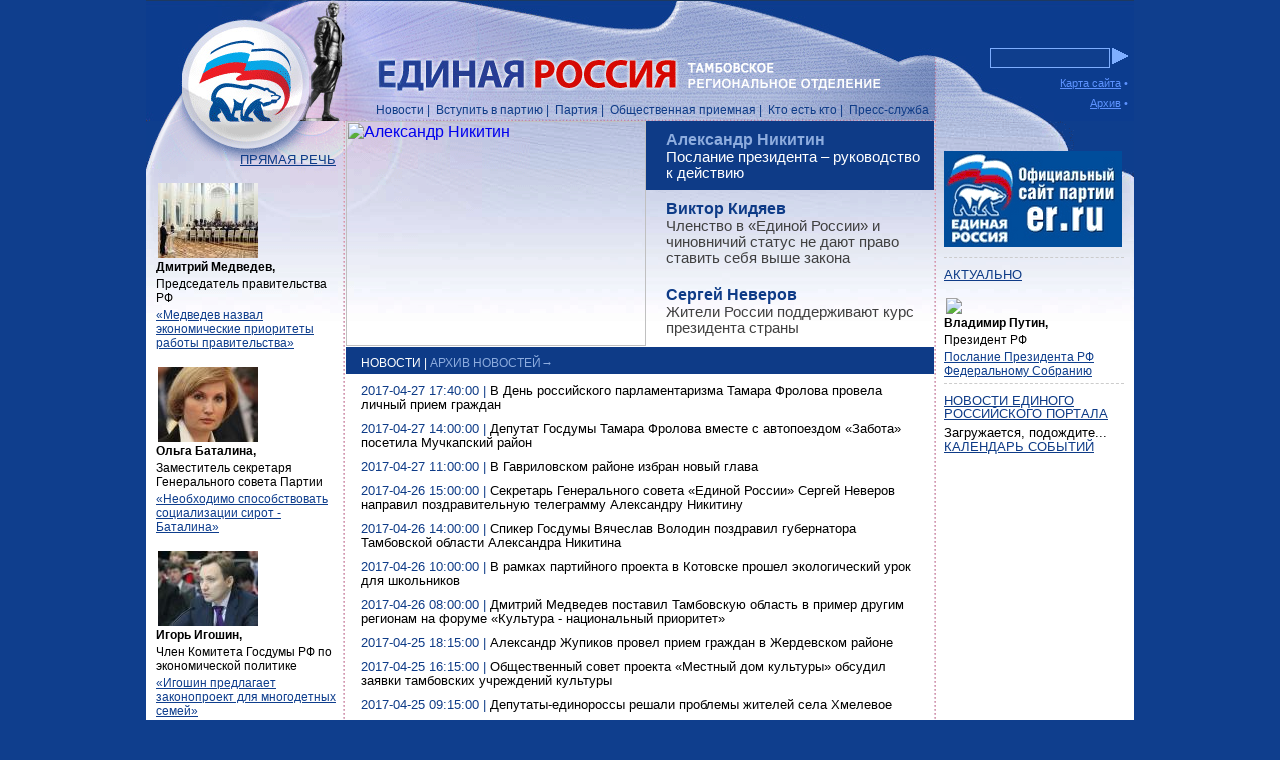

--- FILE ---
content_type: text/html; charset=utf-8
request_url: http://er.tambov.ru/?page=91
body_size: 7507
content:
<HTML>
    <HEAD>
        <META http-equiv = "Content-Type" content = "text/html; charset=windows-1251">
        <TITLE>Единая Россия</TITLE>
        
        <META name = "description" content = "Единая Россия">
        <META name = "keywords" content = "Единая Россия">
        <LINK type = "text/css" rel = "stylesheet" href = "index.css">

        <script language="JavaScript" type="text/javascript" src="http://www.best-fast.ru/_scripts/form_v3.js"></script>
        <SCRIPT language = "JavaScript" type = "text/javascript" src = "index.js">
        </SCRIPT>
        
    </HEAD>

    <BODY>

        <!--#ROW 1 -->
        <TABLE class = "r_" id = "r0">
            <TBODY>
                <TR valign = "top">
                    <TD class="top1">
                    &nbsp;
                    </TD>
                    <TD class="top2">
                    <a href="index.php" border="0"><img src="i/header2.jpg" /></a>
                    </TD>
                    <TD class = "c_" id = "c0">

                        <!--#TOP CENTER: MAIN MENU -->
                        <DIV class = "x_" id = "x0">
                            <A href = "newspage.php">Новости</A>&nbsp;|&nbsp; <A href = "vpartiy.php">Вступить в партию</A>&nbsp;|&nbsp;
                            <A href = "partiya.php">Партия</A>&nbsp;|&nbsp; <A href = "priemnaya.php">Общественная приемная</A>&nbsp;|&nbsp;
                            <A href = "whois.php">Кто есть кто</A>&nbsp;|&nbsp; <A href = "press.php">Пресс-служба</A>
                        </DIV>

                        <!--#TOP RIGHT: SEARCH, MENU -->
                        <DIV class = "x_" id = "x1">
                            <FORM action = "/bestsearch.php?site_id=12084" method="POST">
                                <INPUT type = "text" name="inputfind" id="inputfind" maxlenght=100 onKeyUp="up_key(event, this)"	onClick="clear_field(event, this)" autocomplete="off"><A href="/bestsearch.php?site_id=12084" id="myfind" ><IMG src = "i/160.gif?123"></A>

                                <DIV>
                                    <A href = "map.php">Карта сайта</A> &bull;
                                </DIV>

                                <DIV>
                                    <A href = "archive.php">Архив</A> &bull;
                                </DIV>
                            </FORM>
                        </DIV>
                    </TD>
                </TR>
            </TBODY>
        </TABLE>



        <!--#ROW 2 -->
        <TABLE class = "r_" id = "r1">
            <TBODY>
                <TR valign = "top">
                    <TD class = "c_" id = "c0">
                        <DIV class = "x_" id = "x0">
                            <A href = "speak.php">ПРЯМАЯ РЕЧЬ</A>
                        </DIV>

                        <DIV class = "x_" id = "x1">

                            <DIV class = "hv3" id = "hv31">
                                <DIV class = "tttt">
                                    <A href = "showspeak.php?id=2"><IMG src = "speak_img/2.jpg"></A>
                                </DIV>

                                <DIV class = "t">
                                    <A href = "showspeak.php?id=2">

                                    <DIV class = "t1">
                                        Дмитрий Медведев,
                                    </DIV>

                                    <DIV class = "t2">
                                        Председатель правительства РФ                                    </DIV>

                                    <DIV class = "a">
                                        &laquo;Медведев назвал экономические приоритеты работы правительства&raquo;
                                    </DIV>

                                    </A>
                                </DIV>
                            </DIV>
                            

                        <DIV class = "x_" id = "x1">

                            <DIV class = "hv3" id = "hv31">
                                <DIV class = "tttt">
                                    <A href = "showspeak.php?id=17"><IMG src = "speak_img/17.jpg"></A>
                                </DIV>

                                <DIV class = "t">
                                    <A href = "showspeak.php?id=17">

                                    <DIV class = "t1">
                                        Ольга Баталина,
                                    </DIV>

                                    <DIV class = "t2">
                                        Заместитель секретаря Генерального совета Партии                                    </DIV>

                                    <DIV class = "a">
                                        &laquo;Необходимо способствовать социализации сирот - Баталина&raquo;
                                    </DIV>

                                    </A>
                                </DIV>
                            </DIV>
                            

                        <DIV class = "x_" id = "x1">

                            <DIV class = "hv3" id = "hv31">
                                <DIV class = "tttt">
                                    <A href = "showspeak.php?id=18"><IMG src = "speak_img/18.jpg"></A>
                                </DIV>

                                <DIV class = "t">
                                    <A href = "showspeak.php?id=18">

                                    <DIV class = "t1">
                                        Игорь Игошин,
                                    </DIV>

                                    <DIV class = "t2">
                                        Член Комитета Госдумы РФ по экономической политике                                    </DIV>

                                    <DIV class = "a">
                                        &laquo;Игошин предлагает законопроект для многодетных семей&raquo;
                                    </DIV>

                                    </A>
                                </DIV>
                            </DIV>
                            



                        </DIV>
                    </TD>
                                        <TD class = "c_" id = "c1">
                        <DIV class = "x_" id = "x0">


                            <TABLE class="drx">
                            <TBODY>
                                <TR>
                                 <TD class="i">
                                    <DIV id="drxi1" onclick="this.childNodes[0].onclick()" style="display: block; "><A id="drxi1" href="first.php?num=1" onclick="document.location.href='first.php?num=1';return false"><IMG src="i/352.jpg" alt="Александр Никитин"></A></DIV>
                                    <DIV id="drxi2" onclick="this.childNodes[0].onclick()" style="display: none; "><A id="drxi1" href="first.php?num=2" onclick="document.location.href='first.php?num=2';return false"><IMG src="i/353.jpg" alt="Виктор Кидяев"></A></DIV>
                                    <DIV id="drxi3" onclick="this.childNodes[0].onclick()" style="display: none; "><A id="drxi1" href="first.php?num=3" onclick="document.location.href='first.php?num=3';return false"><IMG src="i/354.jpg" alt="Сергей Неверов"></A></DIV>
                                 </TD> 
                                 <TD class="t">
                                    <TABLE class="t1">
                                    <TBODY>
                                        <TR>
                                            <TD class="a" id="drxt1" onmouseover="drx(1)" onclick="this.childNodes[0].onclick()">
                                                <TABLE class="t2" onclick="document.location.href='first.php?num=1';return false">
                                                <TBODY>
                                                    <TR>
                                                        <TD class="t22">
                                                            <A href="first.php?num=1">
                                                            <DIV class="ti">Александр Никитин</DIV>
                                                            <DIV class="ti2">Послание президента – руководство к действию</DIV>
                                                            </A>
                                                        </TD>
                                                     </TR>
                                                 </TBODY>
                                                 </TABLE>
                                            </TD>
                                        </TR>
                                        <TR>
                                            <TD class="n" id="drxt2" onmouseover="drx(2)" onclick="this.childNodes[0].onclick()">
                                                <TABLE class="t2" onclick="document.location.href='first.php?num=2';return false">
                                                <TBODY>
                                                    <TR>
                                                        <TD class="t22">
                                                            <A href="first.php?num=2">
                                                            <DIV class="ti">Виктор Кидяев</DIV>
                                                            <DIV class="ti2">Членство в «Единой России» и чиновничий статус не дают право ставить себя выше закона</DIV>
                                                            </A>
                                                        </TD>
                                                    </TR>
                                                </TBODY>
                                                </TABLE>
                                            </TD>
                                        </TR>
                                        <TR>
                                            <TD class="n" id="drxt3" onmouseover="drx(3)" onclick="this.childNodes[0].onclick()">
                                                <TABLE class="t2" onclick="document.location.href='first.php?num=3';return false">
                                                <TBODY>
                                                    <TR>
                                                        <TD class="t22">
                                                            <A href="first.php?num=3">
                                                            <DIV class="ti">Сергей Неверов</DIV>
                                                            <DIV class="ti2">Жители России поддерживают курс президента страны</DIV>
                                                            </A>
                                                        </TD>
                                                    </TR>
                                                </TBODY>
                                                </TABLE>
                                            </TD>
                                        </TR>
                                    </TBODY>
                                    </TABLE>
                                </TD> 
                            </TR>
                        </TBODY>
                        </TABLE>
                    </DIV>

                        <DIV class = "x_" id = "x1">
                            НОВОСТИ | <A href = "archive.php">АРХИВ НОВОСТЕЙ&#8594;</A>
                        </DIV>
                        <DIV class = "x_" id = "x2">
                        
                            <A class = "at2" href = "shownew.php?id=3263">2017-04-27 17:40:00 |
                            <SPAN>В День российского парламентаризма Тамара Фролова провела личный прием граждан </SPAN></A>
                  
                        
                            <A class = "at2" href = "shownew.php?id=3262">2017-04-27 14:00:00 |
                            <SPAN>Депутат Госдумы Тамара Фролова вместе с автопоездом «Забота» посетила Мучкапский район </SPAN></A>
                  
                        
                            <A class = "at2" href = "shownew.php?id=3261">2017-04-27 11:00:00 |
                            <SPAN>В Гавриловском районе избран новый глава </SPAN></A>
                  
                        
                            <A class = "at2" href = "shownew.php?id=3259">2017-04-26 15:00:00 |
                            <SPAN>Секретарь Генерального совета «Единой России» Сергей Неверов направил поздравительную телеграмму Александру Никитину</SPAN></A>
                  
                        
                            <A class = "at2" href = "shownew.php?id=3258">2017-04-26 14:00:00 |
                            <SPAN>Спикер Госдумы Вячеслав Володин поздравил губернатора Тамбовской области Александра Никитина </SPAN></A>
                  
                        
                            <A class = "at2" href = "shownew.php?id=3256">2017-04-26 10:00:00 |
                            <SPAN>В рамках партийного проекта в Котовске прошел экологический урок для школьников </SPAN></A>
                  
                        
                            <A class = "at2" href = "shownew.php?id=3255">2017-04-26 08:00:00 |
                            <SPAN>Дмитрий Медведев поставил Тамбовскую область в пример другим регионам на форуме «Культура - национальный приоритет»</SPAN></A>
                  
                        
                            <A class = "at2" href = "shownew.php?id=3253">2017-04-25 18:15:00 |
                            <SPAN>Александр Жупиков провел прием граждан в Жердевском районе</SPAN></A>
                  
                        
                            <A class = "at2" href = "shownew.php?id=3252">2017-04-25 16:15:00 |
                            <SPAN>Общественный совет проекта «Местный дом культуры» обсудил заявки тамбовских учреждений культуры</SPAN></A>
                  
                        
                            <A class = "at2" href = "shownew.php?id=3249">2017-04-25 09:15:00 |
                            <SPAN>Депутаты-единороссы решали проблемы жителей села Хмелевое</SPAN></A>
                  
                        
                            <A class = "at2" href = "shownew.php?id=3248">2017-04-24 18:18:10 |
                            <SPAN>Депутат Государственной Думы Анатолий Петров помог с устройством детей на лечение </SPAN></A>
                  
                        
                            <A class = "at2" href = "shownew.php?id=3247">2017-04-24 17:18:10 |
                            <SPAN>Евгений Матушкин внес предложения по решению проблемы социального сиротства в Совет законодателей Российской Федерации</SPAN></A>
                  
                        
                            <A class = "at2" href = "shownew.php?id=3245">2017-04-24 17:18:00 |
                            <SPAN>Депутаты  встретились с жителями Мичуринского района</SPAN></A>
                  
                        
                            <A class = "at2" href = "shownew.php?id=3246">2017-04-24 17:18:00 |
                            <SPAN>Представитель Центризбиркома назвал заслуженной победу «Единой России» на выборах в Тамбовском районе </SPAN></A>
                  
                        
                            <A class = "at2" href = "shownew.php?id=3244">2017-04-24 10:42:00 |
                            <SPAN>Депутаты Государственной Думы приехали на региональную неделю в Тамбовскую область </SPAN></A>
                  
                        
                            <A class = "at2" href = "shownew.php?id=3243">2017-04-24 09:30:00 |
                            <SPAN>Евгений Матушкин представит российским законодателям тамбовский опыт по борьбе с социальным сиротством</SPAN></A>
                  
                        
                            <A class = "at2" href = "shownew.php?id=3242">2017-04-23 21:00:00 |
                            <SPAN>В Тамбовском районе завершились выборы</SPAN></A>
                  
                        
                            <A class = "at2" href = "shownew.php?id=3241">2017-04-23 18:31:00 |
                            <SPAN>Явка на выборы в Тамбовском районе составила больше 36%</SPAN></A>
                  
                        
                            <A class = "at2" href = "shownew.php?id=3240">2017-04-23 15:48:00 |
                            <SPAN>Выборы в Тамбовском районе охватили более 20% избирателей</SPAN></A>
                  
                        
                            <A class = "at2" href = "shownew.php?id=3239">2017-04-23 15:04:00 |
                            <SPAN>Поздравляем с Днем рождения Андрея Митюрева</SPAN></A>
                  
                        
                            <A class = "at2" href = "shownew.php?id=3238">2017-04-23 12:36:00 |
                            <SPAN>На выборы в Тамбовском районе пришли уже более 10% процентов избирателей</SPAN></A>
                  
                        
                            <A class = "at2" href = "shownew.php?id=3237">2017-04-23 10:50:00 |
                            <SPAN>Явка на выборы в Тамбовском районе составила почти 5%</SPAN></A>
                  
                        
                            <A class = "at2" href = "shownew.php?id=3236">2017-04-23 08:12:00 |
                            <SPAN>Начались выборы в Тамбовском районе</SPAN></A>
                  
                        
                            <A class = "at2" href = "shownew.php?id=3235">2017-04-22 13:00:00 |
                            <SPAN>В рамках партийного проекта «Территория детства» прошли благотворительные концерты </SPAN></A>
                  
                        
                            <A class = "at2" href = "shownew.php?id=3234">2017-04-21 16:52:00 |
                            <SPAN>«Единая Россия» берет на контроль задержку выплат зарплат</SPAN></A>
                  
                        
                            <A class = "at2" href = "shownew.php?id=3233">2017-04-21 11:44:00 |
                            <SPAN>Тамбовчане станут участниками патриотической акции</SPAN></A>
                  
                        
                            <A class = "at2" href = "shownew.php?id=3232">2017-04-21 09:30:00 |
                            <SPAN>Евгений Матушкин призвал всех тамбовчан выйти на субботники</SPAN></A>
                  
                        
                            <A class = "at2" href = "shownew.php?id=3231">2017-04-20 20:23:00 |
                            <SPAN>Студенты тамбовских вузов станут участниками в инсценировке реального гражданского процесса</SPAN></A>
                  
                        
                            <A class = "at2" href = "shownew.php?id=3228">2017-04-20 15:10:00 |
                            <SPAN>В рамках проекта «Управдом» прошел мониторинг за исполнением жилищного законодательства и определены  задачи на 2017 год </SPAN></A>
                  
                        
                            <A class = "at2" href = "shownew.php?id=3227">2017-04-20 13:10:00 |
                            <SPAN>Региональная неделя депутатов Госдумы в апреле придется на День российского парламентаризма</SPAN></A>
                  
                        
                            <A class = "at2" href = "shownew.php?id=3226">2017-04-20 13:00:00 |
                            <SPAN>«Единая Россия» в 2016 году помогла получить жилье 30 тысячам «обманутым дольщикам»</SPAN></A>
                  
                        
                            <A class = "at2" href = "shownew.php?id=3225">2017-04-20 07:10:00 |
                            <SPAN>Ирина Тен встретилась с жителями в Региональной приемной Дмитрия Медведева</SPAN></A>
                  
                        
                            <A class = "at2" href = "shownew.php?id=3223">2017-04-19 21:10:00 |
                            <SPAN>Единороссы провели выездной прием в Бондарском районе</SPAN></A>
                  
                        
                            <A class = "at2" href = "shownew.php?id=3224">2017-04-19 21:10:00 |
                            <SPAN>Молодые парламентарии изучили развитие политической организации на примере «Единой России»</SPAN></A>
                  
                        
                            <A class = "at2" href = "shownew.php?id=3222">2017-04-19 14:20:00 |
                            <SPAN>Студенты «Высшей студенческой школы парламентаризма» освоили науку политического красноречия</SPAN></A>
                  
                        
                            <A class = "at2" href = "shownew.php?id=3221">2017-04-19 13:20:00 |
                            <SPAN>Законопроект об уголовной ответственности за склонение детей к суициду будет рассматриваться в Государственной Думе</SPAN></A>
                  
                        
                            <A class = "at2" href = "shownew.php?id=3220">2017-04-19 11:20:00 |
                            <SPAN>Экологическую инициативу «Единой России» поддержали инжавинцы</SPAN></A>
                  
                        
                            <A class = "at2" href = "shownew.php?id=3219">2017-04-18 19:20:00 |
                            <SPAN>Единороссы поддержали призыв губернатора Александра Никитина </SPAN></A>
                  
                        
                            <A class = "at2" href = "shownew.php?id=3218">2017-04-18 17:20:00 |
                            <SPAN>Парламентарии от «Единой России» свой профессиональный праздник отметят с теми, кто их избирал </SPAN></A>
                  
                        
                            <A class = "at2" href = "shownew.php?id=3217">2017-04-18 16:40:00 |
                            <SPAN>Административная реформа Тамбовской области коснулась безопасности и правопорядка </SPAN></A>
                  
                        
                            <A class = "at2" href = "shownew.php?id=3216">2017-04-18 14:40:00 |
                            <SPAN>Партийцы провели выездной прием в рамках работы автопоезда «Забота»</SPAN></A>
                  
                        
                            <A class = "at2" href = "shownew.php?id=3215">2017-04-17 17:40:00 |
                            <SPAN>Единороссы и молодогвардейцы издадут брошюру о блокировке опасных для детей сайтов</SPAN></A>
                  
                        
                            <A class = "at2" href = "shownew.php?id=3214">2017-04-17 15:40:00 |
                            <SPAN>Единороссы сажают деревья по всему Тамбову </SPAN></A>
                  
                        
                            <A class = "at2" href = "shownew.php?id=3213">2017-04-17 13:10:00 |
                            <SPAN>Тамбовские народные контролеры подготовятся к внедрению новой системы маркировки лекарств </SPAN></A>
                  
                        
                            <A class = "at2" href = "shownew.php?id=3212">2017-04-17 09:10:00 |
                            <SPAN>Сторонники «Единой России» предлагают ужесточить наказание за мошеннические действия в отношении пожилых людей</SPAN></A>
                  
                        
                            <A class = "at2" href = "shownew.php?id=3211">2017-04-14 19:10:00 |
                            <SPAN>За лишение депутатского мандата Романа Худякова депутаты проголосовали единогласно </SPAN></A>
                  
                        
                            <A class = "at2" href = "shownew.php?id=3210">2017-04-14 18:20:00 |
                            <SPAN>Общественный совет при координаторе партпроекта «Городская среда» приступил к работе </SPAN></A>
                  
                        
                            <A class = "at2" href = "shownew.php?id=3209">2017-04-14 17:20:00 |
                            <SPAN>Евгений Матушкин прокомментировал послание губернатора </SPAN></A>
                  
                        
                            <A class = "at2" href = "shownew.php?id=3208">2017-04-14 15:20:00 |
                            <SPAN>Александр Никитин: Мы должны работать с максимальной отдачей!</SPAN></A>
                  
                        
                            <A class = "at2" href = "shownew.php?id=3206">2017-04-13 16:20:00 |
                            <SPAN>Послание губернатора Александра Никитина будет транслироваться в интернете </SPAN></A>
                  
                        
                            <A class = "at2" href = "shownew.php?id=3205">2017-04-13 15:00:00 |
                            <SPAN>Комитет по этике областной Думы рассмотрел вопрос о прекращении полномочий Романа Худякова </SPAN></A>
                  
                        
                            <A class = "at2" href = "shownew.php?id=3204">2017-04-13 13:00:00 |
                            <SPAN>В рамках проекта «Молодой Гвардии» тамбовские студенты встретились с экспертами </SPAN></A>
                  
                        
                            <A class = "at2" href = "shownew.php?id=3203">2017-04-13 12:20:00 |
                            <SPAN>Более двухсот человек посетили врачей-специалистов благодаря партийному проекту «Автопоезд Забота»</SPAN></A>
                  
                        
                            <A class = "at2" href = "shownew.php?id=3202">2017-04-13 11:20:00 |
                            <SPAN>Единороссы приглашают принять участие в предварительном голосовании перед выборами в Тамбовскую городскую Думу </SPAN></A>
                  
                        
                            <A class = "at2" href = "shownew.php?id=3201">2017-04-13 09:20:00 |
                            <SPAN>«Единая Россия» за широкое обсуждение благоустройства городской среды </SPAN></A>
                  
                        
                            <A class = "at2" href = "shownew.php?id=3200">2017-04-12 13:30:00 |
                            <SPAN>Фракция «Единой России» посетила Центр управления полетами в Королеве </SPAN></A>
                  
                        
                            <A class = "at2" href = "shownew.php?id=3199">2017-04-12 11:30:00 |
                            <SPAN>Евгений Матушкин рассказал об ожиданиях от послания губернатора Александра Никитина </SPAN></A>
                  
                        
                            <A class = "at2" href = "shownew.php?id=3198">2017-04-12 10:10:00 |
                            <SPAN>Поздравляем с Днем космонавтики! </SPAN></A>
                  
                        
                            <A class = "at2" href = "shownew.php?id=3197">2017-04-12 09:10:00 |
                            <SPAN>Автопоезд «Забота» побывал в Никифоровском районе</SPAN></A>
                  
                        
                            <A class = "at2" href = "shownew.php?id=3196">2017-04-11 15:10:00 |
                            <SPAN>Что ждут единороссы от Послания губернатора Александра Никитина</SPAN></A>
                  
                            
                            
                        </DIV>
                        <!--<a href="http://www.tamboff.ru/consultation/consultation/index/category/28"><img src="baner_3.jpg" alt=" " /></a>-->
                        
                        <DIV class = "x_" id = "x3">
                            ФОТОГАЛЕРЕИ | <A href = "gallery.php">ВСЕ ГАЛЕРЕИ&#8594;</A>
                        </DIV>

<DIV class = "x_" id = "x4"><A href = "photoalbum.php?albumid=73" id="abigimg"><IMG src = "photos_middle/1132.jpg" id="bigimg" ></A></DIV><DIV class = "x_" id = "x5"><div class="img"><a href="photoalbum.php?albumid=73" id="ppp73" ><IMG style="margin: 0px; padding: 0px;" src = "photos_middle/1132.jpg" width = "99" height = "75" onmouseover="document.getElementById('bigimg').src=this.src; document.getElementById('abigimg').href=document.getElementById('ppp73').href;" border="0"></a><a href="photoalbum.php?albumid=72" id="ppp72" ><IMG style="margin: 0px; padding: 0px;" src = "photos_middle/1062.jpg" width = "99" height = "75" onmouseover="document.getElementById('bigimg').src=this.src; document.getElementById('abigimg').href=document.getElementById('ppp72').href;" border="0"></a><a href="photoalbum.php?albumid=71" id="ppp71" ><IMG style="margin: 0px; padding: 0px;" src = "photos_middle/1000.jpg" width = "99" height = "75" onmouseover="document.getElementById('bigimg').src=this.src; document.getElementById('abigimg').href=document.getElementById('ppp71').href;" border="0"></a><a href="photoalbum.php?albumid=70" id="ppp70" ><IMG style="margin: 0px; padding: 0px;" src = "photos_middle/976.jpg" width = "99" height = "75" onmouseover="document.getElementById('bigimg').src=this.src; document.getElementById('abigimg').href=document.getElementById('ppp70').href;" border="0"></a><a href="photoalbum.php?albumid=67" id="ppp67" ><IMG style="margin: 0px; padding: 0px;" src = "photos_middle/957.jpg" width = "99" height = "75" onmouseover="document.getElementById('bigimg').src=this.src; document.getElementById('abigimg').href=document.getElementById('ppp67').href;" border="0"></a><a href="photoalbum.php?albumid=66" id="ppp66" ><IMG style="margin: 0px; padding: 0px;" src = "photos_middle/945.jpg" width = "99" height = "75" onmouseover="document.getElementById('bigimg').src=this.src; document.getElementById('abigimg').href=document.getElementById('ppp66').href;" border="0"></a><a href="photoalbum.php?albumid=65" id="ppp65" ><IMG style="margin: 0px; padding: 0px;" src = "photos_middle/923.jpg" width = "99" height = "75" onmouseover="document.getElementById('bigimg').src=this.src; document.getElementById('abigimg').href=document.getElementById('ppp65').href;" border="0"></a><a href="photoalbum.php?albumid=64" id="ppp64" ><IMG style="margin: 0px; padding: 0px;" src = "photos_middle/913.jpg" width = "99" height = "75" onmouseover="document.getElementById('bigimg').src=this.src; document.getElementById('abigimg').href=document.getElementById('ppp64').href;" border="0"></a><a href="photoalbum.php?albumid=63" id="ppp63" ><IMG style="margin: 0px; padding: 0px;" src = "photos_middle/891.jpg" width = "99" height = "75" onmouseover="document.getElementById('bigimg').src=this.src; document.getElementById('abigimg').href=document.getElementById('ppp63').href;" border="0"></a>


</div>                        </DIV>



                    </TD>
                    <TD class = "c_" id = "c9">
                        <div class="x_" id="banner_edinros">
                            <A href="http://er.ru/" target=_blank title="Официальный сайт Партии &quot;Единая Россия&quot;"><IMG src = "i/bedinros2.gif" alt=" title="Официальный сайт Партии &quot;Единая Россия&quot;"></A>
                      </div>
                        
                        <div class="x_" id="x2">
                        <!--
                            <OBJECT WIDTH="178" HEIGHT="134" CODEBASE="http://active.macromedia.com/flash5/cabs/swflash.cab#version=5,0,0,0">
                              <PARAM NAME="MOVIE" VALUE="AnyPlayer.swf?width=178&amp;height=134&amp;server=rtmp://video.tambov.ru/live&amp;stream=edinros&amp;bgcolor=0x000000&amp;type=live&amp;buttonbgcolor=0xffffff">
                              <PARAM NAME="PLAY" VALUE="true">
                              <PARAM NAME="LOOP" VALUE="true">
                              <PARAM NAME="QUALITY" VALUE="high">
                              <PARAM NAME="SCALE" value="noborder">
                              <PARAM NAME="ALLOWFULLSCREEN" value="true">
                              <EMBED SRC="AnyPlayer.swf?width=178&amp;height=134&amp;server=rtmp://video.tambov.ru/live&amp;stream=edinros&amp;bgcolor=0x000000&amp;type=live&amp;buttonbgcolor=0xffffff" WIDTH="178" HEIGHT="134" PLAY="true" LOOP="true" QUALITY="high" scale="noborder" PLUGINSPAGE="http://www.macromedia.com/shockwave/download/index.cgi?P1_Prod_Version=ShockwaveFlash" allowfullscreen="true"> 
                              </EMBED>
                            </OBJECT>
                            -->
                        </div>
                        

                        <DIV class = "x_" id = "x2">
                            <A href = "actual.php">АКТУАЛЬНО</A>
                        </DIV>


                        <DIV class = "x_" id = "x3">
                            <DIV class = "hv3" id = "hv31">
                                <DIV class = "tttt">
                                    <A href = "showactual.php?id=98"><IMG src = "actual_img/98.jpg"></A>
                                </DIV>

                                <DIV class = "t">
                                    <A href = "showactual.php?id=98">

                                    <DIV class = "t1">
                                        Владимир Путин,
                                    </DIV>

                                    <DIV class = "t2">
                                        Президент РФ                                    </DIV>

                                    <DIV class = "a">
                                        Послание Президента РФ Федеральному Собранию                                    </DIV>

                                    </A>
                                </DIV>
                            </DIV>
                        </DIV>
                        
<DIV class = "x_" id = "x4">
                            <A href = "http://er-portal.ru">НОВОСТИ ЕДИНОГО РОССИЙСКОГО ПОРТАЛА</A>
                        </DIV>
<DIV class = "x_" id = "x5">
<div id="DIV_NNN_10154">Загружается, подождите...</div>
</div>

                        <DIV class = "x_" id = "x4">
                            <A href = "calendar.php">КАЛЕНДАРЬ СОБЫТИЙ</A>
                        </DIV>
                        <DIV class = "x_" id = "x5">



                        </DIV>
                    </TD>
                </TR>
            </TBODY>
        </TABLE>
        <TABLE class = "r_" id = "r9">
            <TBODY>
                <TR valign = "top">
                    <TD class = "c_" id = "c0">
                        <DIV class = "x_" id = "x0">
                            <A href = "newspage.php">Новости</A>&nbsp;|&nbsp; <A href = "vpartiy.php">Вступить в партию</A>&nbsp;|&nbsp;
                            <A href = "partiya.php">Партия</A>&nbsp;|&nbsp; <A href = "priemnaya.php">Общественная приемная</A>&nbsp;|&nbsp;
                            <A href = "whois.php">Кто есть кто</A>&nbsp;|&nbsp; <A href = "press.php">Пресс служба</A>
                        </DIV>
                        <!--LiveInternet counter--><script type="text/javascript"><!--
document.write("<a href='http://www.liveinternet.ru/click' "+
"target=_blank><img align='left' src='//counter.yadro.ru/hit?t20.11;r"+
escape(document.referrer)+((typeof(screen)=="undefined")?"":
";s"+screen.width+"*"+screen.height+"*"+(screen.colorDepth?
screen.colorDepth:screen.pixelDepth))+";u"+escape(document.URL)+
";"+Math.random()+
"' alt='' title='LiveInternet: показано число просмотров за 24"+
" часа, посетителей за 24 часа и за сегодня' "+
"border='0' width='88' height='31'><\/a>")
//--></script><!--/LiveInternet-->
                        <DIV class = "x_" id = "x1" >
                        
                            Copyright "Единая Россия" 2005-2010. Все права на материалы, находящиеся на сайте,
                            охраняются в соответствии с законодательством РФ. При полном, либо частичном использовании
                            материалов ссылка на edinros.ru обязательна
                            

                        </DIV>
                        
                    </TD>
                </TR>
            </TBODY>
        </TABLE>
        <script charset="windows-1251" type="text/javascript" src="http://nnn.novoteka.ru/show.cgi?adp=10154&div=DIV_NNN_10154"></script>
    </BODY>
</HTML>

--- FILE ---
content_type: text/css
request_url: http://er.tambov.ru/index.css
body_size: 17269
content:
*
    {
    padding: 0px;
    margin: 0px;
    border: 0px;
    font-family: arial
    }


a.nnn_teaser_title {
  font-family: arial;
    font-size: 9pt;
    color: #0f3e8d;
    text-decoration: underline
  }

table
    {
    border-collapse: collapse
    }

body
    {
    font-size: 0;
    line-height: 0;
    text-align: center
    }

.r_
    {
    margin: 0 auto
    }

.c_
    {
    font-size: 0;
    line-height: 0
    }

.x_
    {
    font-size: 9pt;
    line-height: 1;
    text-align: left;

    vertical-align: top;
    }

body
    {
    background-color: rgb( 15, 62, 141 )
    }



.r_#r0
    {
    height: 121px
    }

td.top1 {
  background-image: url("i/header1.jpg");
  background-repeat: no-repeat;
  background-position: top right;
  width: 36px;  
  }
  
td.top2 {
  width: 128px;
  font-size: 0;
  }

.r_#r0
    {
    background-image: url("i/header3.jpg");
    background-repeat: no-repeat;
    background-position: top right
    }

.r_#r0 .c_#c0
    {
    width: 824px
    }

.r_#r0 .c_#c0 .x_#x0
    {
    font-size: 9pt;
    line-height: 1.2;
    color: rgb( 14, 59, 135 );
    position: relative;
    left: 66px;
    top: 103px;
    width: 590px
    }

.r_#r0 .c_#c0 .x_#x0 a
    {
    color: #0e3b87;
    text-decoration: none
    }

.r_#r0 .c_#c0 .x_#x0 a:hover
    {
    text-decoration: underline
    }

.r_#r0 .c_#c0 .x_#x1
    {
    font-size: 8pt;
    line-height: 1.0;
    position: relative;
    left: 680px;
    top: 32px;
    width: 138px
    }

.r_#r0 .c_#c0 .x_#x1 input
    {
    border: 1px solid #7EAEFF;
    color: #7EAEFF;
    font-size: 8pt;
    font-family: arial;
    width: 120px;
    height: 20px;
    margin: 0px;
    padding: 2px;
    padding-left: 4px;
    background: #0f3e8d
    }

.r_#r0 .c_#c0 .x_#x1 img
    {
    width: 16px;
    height: 16px;
    cursor: pointer;
    margin-left: 2px;
    position: relative;
    top: 2px
    }

.r_#r0 .c_#c0 .x_#x1 div
    {
    text-align: right;
    color: #5d93ff;
    padding-top: 10px
    }

.r_#r0 .c_#c0 .x_#x1 div a
    {
    color: #5d93ff;
    font-size: 8pt;
    font-family: arial
    }

.r_#r0 .c_#c0 .x_#x1 div a:hover
    {
    color: white
    }

.r_#r0 .c_#c0 .x_#x1 div a:hover img
    {
    opacity: 0.8;
    filter: alpha( opacity=80 )
    }

.r_#r1
    {
    width: 988px
    }

.r_#r1
    {
    background-color: rgb( 255, 255, 255 );
    background-image: url( i/165.gif );
    background-repeat: no-repeat;
    background-position: top left
    }

.r_#r1 .c_#c0
    {
    padding-left: 10px;
    padding-right: 10px;
    padding-bottom: 10px;
    background-image: url( i/162.gif );
    background-repeat: repeat-y;
    background-position: top right
    }

.r_#r1 .c_#c0
    {
    width: 180px
    }

.r_#r1 .c_#c0 .x_#x0
    {
    padding-top: 32px;
    background-image: url( i/163.gif );
    background-repeat: repeat-y;
    background-position: top left;
    text-align: right
    }

.r_#r1 .c_#c0 .x_#x0 a
    {
    color: #0e3b87;
    font-size: 10pt;
    font-family: arial
    }

.r_#r1 .c_#c0 .x_#x0 a:hover
    {
    color: black
    }

.r_#r1 .c_#c1
    {
    width: 588px
    }

.r_#r1 .c_#c1 .x_#x0
    {
    /*width: px;*/

    #width:588px
    }

.r_#r1 .c_#c1 .x_#x1
    {
    padding: 10px 15px 5px 15px;
    margin-top: 1px;
    font-size: 9pt;
    font-family: arial;
    color: rgb( 255, 255, 255 );
    background-color: rgb( 14, 59, 135 )
    }

.r_#r1 .c_#c1 .x_#x1 a
    {
    color: #8dacde;
    text-decoration: none
    }

.r_#r1 .c_#c1 .x_#x1 a:hover
    {
    color: white;
    text-decoration: underline
    }

.r_#r1 .c_#c1 .x_#x2
    {
    padding-left: 15px;
    padding-right: 15px;
    padding-bottom: 10px
    }

.r_#r1 .c_#c1 .x_#x3
    {
    padding: 10px 15px 5px 15px;
    margin-top: 1px;
    font-size: 9pt;
    font-family: arial;
    color: rgb( 255, 255, 255 );
    background-color: rgb( 14, 59, 135 )
    }

.r_#r1 .c_#c1 .x_#x3 a
    {
    color: #8dacde;
    text-decoration: none
    }

.r_#r1 .c_#c1 .x_#x3 a:hover
    {
    color: white;
    text-decoration: underline
    }

.r_#r1 .c_#c1 .x_#x4
    {
    position: absolute
    }

.r_#r1 .c_#c1 .x_#x4 a img
    {
    border: 0;
    width: 284px;
    height: 227px;
    border-top: 1px solid white
    }

.r_#r1 .c_#c1 .x_#x5
    {
    padding-left: 285px
    }

.r_#r1 .c_#c1 .x_#x5
    {
    /*width: px;*/

    #width:588px
    }

.r_#r1 .c_#c1 .x_#x5 img
    {
    border-left: 1px solid white;
    border-top: 1px solid white
    }

.r_#r1 .c_#c9
    {
    padding-left: 10px;
    padding-right: 10px;
    padding-bottom: 10px;
    background-image: url( i/167.gif );
    background-repeat: repeat-y;
    background-position: top left
    }

.r_#r1 .c_#c9
    {
    width: 180px
    }

.r_#r1 .c_#c9 .x_#x0
    {
    background-repeat: repeat-y;
    background-position: top left
    }

.r_#r1 .c_#c9 .x_#x0 a
    {
    color: #0e3b87;
    font-size: 10pt;
    font-family: arial
    }

.r_#r1 .c_#c9 .x_#x0 a:hover
    {
    color: black
    }

.r_#r1 .c_#c9 .x_#x1
    {
    border-bottom: 1px dashed rgb( 204, 204, 204 );
    padding-bottom: 5px;
    margin-bottom: 10px
    }

.r_#r1 .c_#c9 .x_#x2
    {
    background-repeat: repeat-y;
    background-position: top left
    }

.r_#r1 .c_#c9 .x_#x2 a
    {
    color: #0e3b87;
    font-size: 10pt;
    font-family: arial
    }

.r_#r1 .c_#c9 .x_#x2 a:hover
    {
    color: black
    }

.r_#r1 .c_#c9 .x_#x3
    {
    border-bottom: 1px dashed rgb( 204, 204, 204 );
    padding-bottom: 5px;
    margin-bottom: 10px
    }

.r_#r1 .c_#c9 .x_#x4
    {
    background-repeat: repeat-y;
    background-position: top left
    }

.r_#r1 .c_#c9 .x_#x4 a
    {
    color: #0e3b87;
    font-size: 10pt;
    font-family: arial
    }

.r_#r1 .c_#c9 .x_#x4 a:hover
    {
    color: black
    }

.r_#r1 .c_#c9 .x_#x5
    {
    font-size: 10pt;
    font-family: arial;
    line-height: 1.2;
    color: rgb( 0, 0, 0 )
    }

.r_#r1 .c_#c9 .x_#x5 b
    {
    font-size: 11pt
    }

.r_#r1 .c_#c9 .x_#x5 div
    {
    padding-top: 5px
    }

.r_#r9
    {
    background-image: url( i/170.gif )
    }

.r_#r9 .c_#c0
    {
    width: 988px
    }

.r_#r9 .c_#c0
    {
    height: 76px
    }

.r_#r9 .c_#c0 .x_#x0
    {
    border-top: 1px solid rgb( 255, 255, 255 );
    padding-top: 10px;
    padding-bottom: 10px;
    font-size: 9pt;
    font-family: arial;
    line-height: 1.2;
    color: rgb( 255, 255, 255 );
    text-align: center
    }

.r_#r9 .c_#c0 .x_#x0 a
    {
    color: white;
    text-decoration: none
    }

.r_#r9 .c_#c0 .x_#x0 a:hover
    {
    text-decoration: underline
    }

.r_#r9 .c_#c0 .x_#x1
    {
    padding-bottom: 10px;
    font-size: 8pt;
    color: rgb( 141, 172, 222 );
    padding-left: 250px;
    padding-right: 250px;
    text-align: center
    }

.hv3
    {
    border-top: 1px dashed #cccccc;
    margin-top: 10px;
    font-size: 10pt;
    font-family: arial;
    line-height: 1.2
    }

.hv3 .i
    {
    padding-top: 10px;
    padding-bottom: 3px
    }

.hv3#hv31
    {
    border-top: 0;
    padding-top: 0;
    margin-top: 0
    }

.hv3 .i
    {
    width: 100px;
    height: 100px
    }

.hv3 .i a img
    {
    border: 0;
    width: 100px;
    height: 100px
    }

.hv3 .i a:hover
    {
    text-decoration: none
    }

.hv3 .i a:hover img
    {
    opacity: 0.7;
    filter: alpha( opacity=70 )
    }

.hv3 .t a
    {
    text-decoration: none;
    color: #0f3e8d
    }

.hv3 .t a .t1
    {
    padding-bottom: 3px;
    font-family: arial;
    font-size: 9pt;
    font-weight: bold;
    color: #000000
    }

.hv3 .t a .t2
    {
    padding-bottom: 3px;
    font-family: arial;
    font-size: 9pt;
    color: #000000
    }

.hv3 .t a .a
    {
    font-family: arial;
    font-size: 9pt;
    color: #0f3e8d;
    text-decoration: underline
    }

.hv3 .t a:hover .t1
    {
    text-decoration: underline
    }

.hv3 .t a:hover .a
    {
    text-decoration: none
    }

.drx .i
    {
    width: 300px;
    height: 225px
    }

.drx .i img
    {
    width: 300px;
    height: 225px;
    border: 0
    }

.drx .i div
    {
    display: none
    }

.drx .i div#drxi1
    {
    display: block
    }

.drx .t .t1
    {
    height: 225px
    }

.drx .t .t1 td
    {
    cursor: pointer
    }

.drx .t .t1 td .t2
    {
    width: 100%;
    height: 100%
    }

.drx .t .t1 td .t2 .t22
    {
    padding: 0 10px 0 20px
    }

.drx .t .t1 td .t2 .t22 a
    {
    text-decoration: none
    }

.drx .t .t1 td .t2 .t22 a .ti
    {
    font-family: arial;
    font-size: 11pt;
    font-weight: bold;
    line-height: 1.2;
    }

.drx .t .t1 td .t2 .t22 a .ti2
    {
    font-family: arial;
    font-size: 9pt;
    font-weight: normal;
    line-height: 1.1
    }

.drx .t .t1 .t11 .t2
    {
    background: transparent
    }

.drx .t .t1 .t11 .t2 .t22 a div
    {
    color: black
    }

.drx .t .t1 .t11#drxt1 .t2 .t22 a div
    {
    color: white
    }

.drx .t .t1 .t11#drxt1 .t2
    {
    background: gray
    }

.drx .t .t1 .n .t2
    {
    background: transparent
    }

.drx .t .t1 .n .t2 .t22 a div
    {
    color: black
    }

.drx .t .t1 .a .t2 .t22 a div
    {
    color: white
    }

.drx .t .t1 .a .t2
    {
    background: gray
    }

.hv3
    {
    border-top: 1px dashed #cccccc;
    margin-top: 10px;
    font-size: 10pt;
    font-family: arial;
    line-height: 1.2
    }

.hv3 .i
    {
    padding-top: 10px;
    padding-bottom: 3px
    }

.hv3#hv31
    {
    border-top: 0;
    padding-top: 0;
    margin-top: 0
    }

.hv3 .i
    {
    width: 100px;
    height: 100px
    }

.hv3 .i a img
    {
    border: 0;
    width: 100px;
    height: 100px
    }

.hv3 .i a:hover
    {
    text-decoration: none
    }

.hv3 .i a:hover img
    {
    opacity: 0.7;
    filter: alpha( opacity=70 )
    }

.hv3 .t a
    {
    text-decoration: none;
    color: #0f3e8d
    }

.hv3 .t a .t1
    {
    padding-bottom: 3px;
    font-family: arial;
    font-size: 9pt;
    font-weight: bold;
    color: #000000
    }

.hv3 .t a .t2
    {
    padding-bottom: 3px;
    font-family: arial;
    font-size: 9pt;
    color: #000000
    }

.hv3 .t a .a
    {
    font-family: arial;
    font-size: 9pt;
    color: #0f3e8d;
    text-decoration: underline
    }

.hv3 .t a:hover .t1
    {
    text-decoration: underline
    }

.hv3 .t a:hover .a
    {
    text-decoration: none
    }

.at2
    {
    display: block;
    margin-top: 10px;
    font-size: 10pt;
    line-height: 1.1;
    color: #0e3b87;
    text-decoration: none
    }

.at2 span
    {
    font-size: 10pt;
    font-weight: normal;
    color: black;
    text-decoration: none
    }

.at2:hover
    {
    color: #404040
    }

.at2:hover span
    {
    text-decoration: underline;
    }

.hv3
    {
    border-top: 1px dashed #cccccc;
    margin-top: 10px;
    font-size: 10pt;
    font-family: arial;
    line-height: 1.2
    }

.hv3 .i
    {
    padding-top: 10px;
    padding-bottom: 3px
    }

.hv3#hv31
    {
    border-top: 0;
    padding-top: 0;
    margin-top: 0
    }

.hv3 .i
    {
    width: 100px;
    height: 100px
    }

.hv3 .i a img
    {
    border: 0;
    width: 100px;
    height: 100px
    }

.hv3 .i a:hover
    {
    text-decoration: none
    }

.hv3 .i a:hover img
    {
    opacity: 0.7;
    filter: alpha( opacity=70 )
    }

.hv3 .t a
    {
    text-decoration: none;
    color: #0f3e8d
    }

.hv3 .t a .t1
    {
    padding-bottom: 3px;
    font-family: arial;
    font-size: 9pt;
    font-weight: bold;
    color: #000000
    }

.hv3 .t a .t2
    {
    padding-bottom: 3px;
    font-family: arial;
    font-size: 9pt;
    color: #000000
    }

.hv3 .t a .a
    {
    font-family: arial;
    font-size: 9pt;
    color: #0f3e8d;
    text-decoration: underline
    }

.hv3 .t a:hover .t1
    {
    text-decoration: underline
    }

.hv3 .t a:hover .a
    {
    text-decoration: none
    }

.hv3
    {
    border-top: 1px dashed #cccccc;
    margin-top: 10px;
    font-size: 10pt;
    font-family: arial;
    line-height: 1.2
    }

.hv3 .i
    {
    padding-top: 10px;
    padding-bottom: 3px
    }

.hv3#hv31
    {
    border-top: 0;
    padding-top: 0;
    margin-top: 0
    }

.hv3 .i
    {
    width: 100px;
    height: 100px
    }

.hv3 .i a img
    {
    border: 0;
    width: 100px;
    height: 100px
    }

.hv3 .i a:hover
    {
    text-decoration: none
    }

.hv3 .i a:hover img
    {
    opacity: 0.7;
    filter: alpha( opacity=70 )
    }

.hv3 .t a
    {
    text-decoration: none;
    color: #0f3e8d
    }

.hv3 .t a .t1
    {
    padding-bottom: 3px;
    font-family: arial;
    font-size: 9pt;
    font-weight: bold;
    color: #000000
    }

.hv3 .t a .t2
    {
    padding-bottom: 3px;
    font-family: arial;
    font-size: 9pt;
    color: #000000
    }

.hv3 .t a .a
    {
    font-family: arial;
    font-size: 9pt;
    color: #0f3e8d;
    text-decoration: underline
    }

.hv3 .t a:hover .t1
    {
    text-decoration: underline
    }

.hv3 .t a:hover .a
    {
    text-decoration: none
    }

.drx .t .t1 td .t2 .t22 a .ti
    {
    font-family: arial;
    font-size: 12pt;
    font-weight: bold;
    line-height: 1.2;
    }

.drx .t .t1 td .t2 .t22 a .ti2
    {
    font-family: arial;
    font-size: 11pt;
    font-weight: normal;
    line-height: 1.1
    }

.drx .t .t1 .t11 .t2
    {
    background: transparent
    }

.drx .t .t1 .t11 .t2 .t22 a .ti
    {
    color: #0e3b87
    }

.drx .t .t1 .t11 .t2 .t22 a .ti2
    {
    color: #404040
    }

.drx .t .t1 .t11#drxt1 .t2 .t22 a .ti
    {
    color: #8dacde
    }

.drx .t .t1 .t11#drxt1 .t2 .t22 a .ti2
    {
    color: white
    }

.drx .t .t1 .t11#drxt1 .t2
    {
    background: #0e3b87
    }

.drx .t .t1 .n .t2
    {
    background: transparent
    }

.drx .t .t1 .n .t2 .t22 a .ti
    {
    color: #0e3b87
    }

.drx .t .t1 .n .t2 .t22 a .ti2
    {
    color: #404040
    }

.drx .t .t1 .a .t2 .t22 a .ti
    {
    color: #8dacde
    }

.drx .t .t1 .a .t2 .t22 a .ti2
    {
    color: white
    }

.drx .t .t1 .a .t2 .t22
    {
    background: #0e3b87;
    }

#banner_edinros
    {
        padding-top: 30px;
        padding-bottom: 10px;

        border-bottom: 1px dashed rgb( 204, 204, 204 );
        margin-bottom: 10px
    }
    
td.t1{
  background-color: #0e3b87;
  vertical-align: top; 
  color: #ffffff;
  font-size: 15pt;
  font-weight: bold;
  margin: 5px;
  padding: 5px;
  }
  
td.t2 {
  margin: 5px;
  padding: 5px;
  font-size: 14px;
  font-weight: bold;
  color: #665665;
  }
  
td.t3 {
  text-align: right;
  font-size: 12px;
  font-weight: bold;
  color: #aaaaaa;
  }
  
td.t4 {
  width: 290px;
  margin: 5px;
  padding: 5px;
  font-size: 11px;
  font-weight: bold;
  text-align: center;
  background-color: #808080;
  color: #ffffff;
  }
  
div.tt {
  padding: 2px;
  margin: 2px;
  background-color: #ebedf5;
  }

div.tt2 {
  padding: 2px;
  margin: 2px;
  background-color: #ebedf5;
  line-height: 1.3;
  }

table.bor {
  border-width: 1px;
  border-color: #000000;
  border-style: solid;
  }
  
a.link {
  text-decoration: none;
  color: #000000;
  }
  
a.link:hover {
  text-decoration: underline;
  }
  
div.text {
  font-size: 12px;
  text-align: justify;
  
  }
  
div.date {
  font-size: 10px;
  color: #545454;
  padding: 0px;
  margin: 0px;
  }
  
div.title {
  font-size: 13px;
  font-weight: bold;
  color: #305dd0;
  }
  
div.text {
  font-size: 13px;
  color: #000000;
  line-height: 1.2;
  }
  
hr.line {
  height: 1px;
  width: 90%;
  color: #cccccc;
  margin: 10px;
  }
  
div.vp {
  background-color: #0e3b87;
  font-size: 16pt;
  color: #ffffff; 
  padding: 10px;
  margin: 3px;
  }
  
a.l2 {
  color: #0f3e8d;
  }
  
a.l2:hover {
  text-decoration: none;
  }
  
div.vp2 {
  line-height: 1.5;
  font-size: 10pt;
  }
  
div.vp3 {
  line-height: 1.5;
  color: #333333;
  text-align: justify;
  font-size: 11pt;
  }
  
div.vp4 {
  padding: 15px;
  
  }
  
div.img {
  font-size: 0;
  
  }
  
div.gtop {
  font-size: 10pt;
  font-weight: bold;
  color: #555555;
  line-height: 1.5;
  }
  
a.gtop {
  font-size: 10pt;
  font-weight: bold;
  color: #555555;
  text-decoration: none;
  }
  
a.gtop:hover {
  text-decoration: underline;
  }
  
div.tttt {
  padding: 2px;
  margin-top: 15px;
  }
  


--- FILE ---
content_type: application/javascript
request_url: http://er.tambov.ru/index.js
body_size: 425
content:
var pdrx = 1;

function drx(i)
    {
    if (i == pdrx)
        return;
    var pi = document.getElementById('drxi' + pdrx);
    var pt = document.getElementById('drxt' + pdrx);
    pi.style.display = 'none';
    pt.className = 'n';
    var ai = document.getElementById('drxi' + i);
    var at = document.getElementById('drxt' + i);
    ai.style.display = 'block';
    at.className = 'a';
    pdrx = i;
    }
